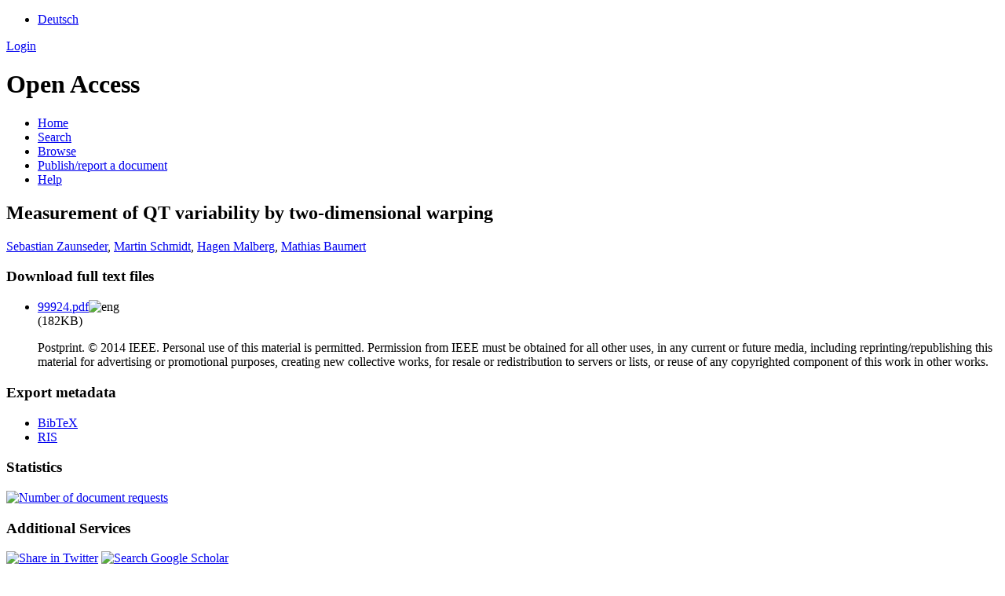

--- FILE ---
content_type: text/html; charset=UTF-8
request_url: https://opus.bibliothek.uni-augsburg.de/opus4/frontdoor/index/index/docId/99924
body_size: 3771
content:

<!DOCTYPE html PUBLIC "-//W3C//DTD XHTML+RDFa 1.0//EN" "http://www.w3.org/MarkUp/DTD/xhtml-rdfa-1.dtd">
<html xmlns="http://www.w3.org/1999/xhtml" xml:lang="en" lang="en" dir="ltr" class="no-js">

    <head>
        <meta http-equiv="Content-Language" content="en" />
        <meta http-equiv="Content-Type" content="text/html; charset=UTF-8" />
        <meta name="Opus-Version" content="4.8.0.19" />
        <meta http-equiv="Last-Modified" content="Fri, 31 Oct 2025 14:47:59 +0100" />
        <meta name="DC.creator" content="Zaunseder, Sebastian" />
        <meta name="citation_author" content="Zaunseder, Sebastian" />
        <meta name="author" content="Zaunseder, Sebastian" />
        <meta name="DC.creator" content="Schmidt, Martin" />
        <meta name="citation_author" content="Schmidt, Martin" />
        <meta name="author" content="Schmidt, Martin" />
        <meta name="DC.creator" content="Malberg, Hagen" />
        <meta name="citation_author" content="Malberg, Hagen" />
        <meta name="author" content="Malberg, Hagen" />
        <meta name="DC.creator" content="Baumert, Mathias" />
        <meta name="citation_author" content="Baumert, Mathias" />
        <meta name="author" content="Baumert, Mathias" />
        <meta name="DC.date" content="2014" />
        <meta name="DC.issued" content="2014" />
        <meta name="citation_date" content="2014" />
        <meta name="citation_publication_date" content="2014" />
        <meta name="DC.title" content="Measurement of QT variability by two-dimensional warping" lang="en" />
        <meta name="citation_title" content="Measurement of QT variability by two-dimensional warping" lang="en" />
        <meta name="title" content="Measurement of QT variability by two-dimensional warping" lang="en" />
        <meta name="DC.publisher" content="IEEE" />
        <meta name="citation_publisher" content="IEEE" />
        <meta name="DC.citation.spage" content="163" />
        <meta name="citation_firstpage" content="163" />
        <meta name="DC.citation.epage" content="164" />
        <meta name="citation_lastpage" content="164" />
        <meta name="DC.identifier" content="10.1109/esgco.2014.6847570" />
        <meta name="citation_doi" content="10.1109/esgco.2014.6847570" />
        <meta name="DC.identifier" content="978-1-4799-3969-5" />
        <meta name="citation_isbn" content="978-1-4799-3969-5" />
        <meta name="DC.language" content="eng" />
        <meta name="citation_language" content="eng" />
        <meta name="DC.relation.ispartof" content="8th Conference of the European Study Group on Cardiovascular Oscillations (ESGCO), 25-28 May 2014, Trento, Italy" />
        <meta name="citation_conference_title" content="8th Conference of the European Study Group on Cardiovascular Oscillations (ESGCO), 25-28 May 2014, Trento, Italy" />
        <meta name="DC.identifier" content="https://opus.bibliothek.uni-augsburg.de/opus4/files/99924/99924.pdf" />
        <meta name="citation_pdf_url" content="https://opus.bibliothek.uni-augsburg.de/opus4/files/99924/99924.pdf" />
        <meta name="DC.identifier" content="https://opus.bibliothek.uni-augsburg.de/opus4/frontdoor/index/index/docId/99924" />
        <meta name="citation_abstract_html_url" content="https://opus.bibliothek.uni-augsburg.de/opus4/frontdoor/index/index/docId/99924" />
        <meta name="DC.identifier" content="urn:nbn:de:bvb:384-opus4-999249" />
        <meta name="DC.identifier" content="https://nbn-resolving.org/urn:nbn:de:bvb:384-opus4-999249" />
        <meta name="DC.rights" content="https://www.uni-augsburg.de/de/organisation/bibliothek/publizieren-zitieren-archivieren/publiz/" />
        <title>OPUS 4 | Measurement of QT variability by two-dimensional warping</title>
        <link href="/opus4/layouts/uba/fontawesome/css/fontawesome.min.css" media="screen" rel="stylesheet" type="text/css" />
        <link href="/opus4/layouts/uba/fontawesome/css/solid.css" media="screen" rel="stylesheet" type="text/css" />
        <link href="/opus4/assets/jqueryui/themes/base/jquery-ui.css" media="screen" rel="stylesheet" type="text/css" />
        <link href="/opus4/layouts/uba/css/opus.css" media="screen,print" rel="stylesheet" type="text/css" />
        <link href="/opus4/layouts/uba/css/admin.css" media="screen,print" rel="stylesheet" type="text/css" />
        <link href="/opus4/layouts/uba/css/print.css" media="print" rel="stylesheet" type="text/css" />
        <link href="/opus4/layouts/uba/css/doi-import.css" media="screen" rel="stylesheet" type="text/css" />
        <link href="/opus4/layouts/uba/css/custom.css" media="screen" rel="stylesheet" type="text/css" />
        <link href="/opus4/layouts/uba/img/logo/favicon.ico" rel="shortcut icon" type="image/x-icon" />
        <link href="https://opus.bibliothek.uni-augsburg.de/opus4/solrsearch/opensearch" rel="search" type="application/opensearchdescription+xml" title="OPUS 4 Search" />

        <script type="text/javascript">
        //<![CDATA[
            window.opusBaseUrl = 'https://opus.bibliothek.uni-augsburg.de/opus4';
        //]]>
        </script>

        <script type="text/javascript" src="/opus4/assets/jquery/jquery.js"></script>
        <script type="text/javascript" src="/opus4/assets/jqueryui/jquery-ui.js"></script>
        <script type="text/javascript" src="/opus4/layouts/uba/js/searchutil.js"></script>
        <script type="text/javascript" src="/opus4/layouts/uba/js/frontdoorutil.js"></script>
        <script type="text/javascript" src="/opus4/layouts/uba/js/submit.js"></script>
    <!--[if IE 6]>
        <link rel="stylesheet" type="text/css" href="/opus4/layouts/uba/css/opus-ie.css" />
        <![endif]-->

        <!--[if lt IE 9]>
        <link rel="stylesheet" type="text/css" href="/opus4/layouts/uba/css/opus-ie-7.css" />
        <![endif]-->
        <script type="text/javascript">
        </script>
    </head>

    <body>
        <div id="container">
            <div id="top-header">
                <div class="wrapper">
                                            <ul id="lang-switch" class="nav" title="Choose your language">
                                                            <li class="first"><a href="/opus4/home/index/language/language/de/rmodule/frontdoor/rcontroller/index/raction/index/docId/99924" title="Deutsch">Deutsch</a></li>
                                                    </ul>
                                        <div id="login-bar" class="nav"><a rel="nofollow" href="/opus4/auth/login/docId/99924/rmodule/frontdoor/rcontroller/index/raction/index">Login</a></div>
                </div>
                            </div>

            <div id="header">
                <div class="wrapper">
                    <h1 id="logo">
                        <a href="https://www.uni-augsburg.de/de/organisation/bibliothek/" title="Home"></a>
                        <span class="openaccess-logo">Open Access</span>
                    </h1>
                    <ul id="primary-nav" class="nav">
                                                                    <li id="primary-nav-home" class="first">
                            <a href="/opus4/home" title="Home">
                                                                    <span>Home</span>
                                                            </a>
                        </li>
                                                                    <li id="primary-nav-search" class="icon">
                            <a href="/opus4/solrsearch" title="Search">
                                                                    <span>Search</span>
                                                            </a>
                        </li>
                                                                    <li id="primary-nav-browsing" class="icon">
                            <a href="/opus4/solrsearch/browse" title="Browse">
                                                                    <span>Browse</span>
                                                            </a>
                        </li>
                                                                    <li id="primary-nav-publish" class="icon">
                            <a href="/opus4/publish" title="Publish/report a document">
                                                                    <span>Publish/report a document</span>
                                                            </a>
                        </li>
                                                                    <li id="primary-nav-help" class="last">
                            <a href="/opus4/home/index/help" title="Help">
                                                                    <span>Help</span>
                                                            </a>
                        </li>
                                        </ul>
                </div>
            </div>

                        <div id="content" class="opus  frontdoor frontdoor ">

                                    
                    
                    <div class="wrapper">
                        
<div class="frontdoor">

    <div about="Measurement of QT variability by two-dimensional warping"><div id="titlemain-wrapper"><h2 class="titlemain" lang="en">Measurement of QT variability by two-dimensional warping</h2></div><div id="result-data"><div id="author"><p><a href="/opus4/solrsearch/index/search/searchtype/authorsearch/author/Sebastian+Zaunseder" title="Search for other publications by this author">Sebastian Zaunseder</a>, <a href="/opus4/solrsearch/index/search/searchtype/authorsearch/author/Martin+Schmidt" title="Search for other publications by this author">Martin Schmidt</a>, <a href="/opus4/solrsearch/index/search/searchtype/authorsearch/author/Hagen+Malberg" title="Search for other publications by this author">Hagen Malberg</a>, <a href="/opus4/solrsearch/index/search/searchtype/authorsearch/author/Mathias+Baumert" title="Search for other publications by this author">Mathias Baumert</a></p></div><div id="abstract"><ul/></div></div><div id="services" class="services-menu"><div id="download-fulltext" class="services"><h3>Download full text files</h3><ul><li><div class="accessible-file" title="Download file 99924.pdf (application/pdf)"><a class="application_pdf" href="/opus4/files/99924/99924.pdf">99924.pdf</a><img width="16" height="11" src="/opus4/img/lang/eng.png" class="file-language eng" alt="eng"/><div class="file-size">(182KB)</div></div><p>Postprint. © 2014 IEEE. Personal use of this material is permitted. Permission from IEEE must be obtained for all other uses, in any current or future media, including reprinting/republishing this material for advertising or promotional purposes, creating new collective works, for resale or redistribution to servers or lists, or reuse of any copyrighted component of this work in other works.</p></li></ul></div><div id="export" class="services"><h3>Export metadata</h3><ul><li><a href="/opus4/citationExport/index/download/docId/99924/output/bibtex" title="Export BibTeX" class="export bibtex">BibTeX</a></li><li><a href="/opus4/citationExport/index/download/docId/99924/output/ris" title="Export RIS" class="export ris">RIS</a></li></ul></div><div id="additional-services" class="services"><h3>Statistics</h3><div><a href="/opus4/statistic/index/index/docId/99924"><img src="/opus4/layouts/uba/img/statistik.png" name="Number of document requests" title="Number of document requests" alt="Number of document requests"/></a></div></div><div id="additional-services" class="services"><h3>Additional Services</h3><div><a href="http://twitter.com/share?url=https://opus.bibliothek.uni-augsburg.de/opus4/frontdoor/index/index/docId/99924"><img src="/opus4/layouts/uba/img/twitter.png" name="Share in Twitter" title="Share in Twitter" alt="Share in Twitter"/></a> <a href="http://scholar.google.de/scholar?hl=en&amp;q=&quot;Measurement of QT variability by two-dimensional warping&quot;&amp;as_sauthors=Sebastian+Zaunseder&amp;as_sauthors=Martin+Schmidt&amp;as_sauthors=Hagen+Malberg&amp;as_sauthors=Mathias+Baumert&amp;as_ylo=2014&amp;as_yhi=2014"><img src="/opus4/layouts/uba/img/google_scholar.jpg" title="Search Google Scholar" alt="Search Google Scholar"/></a> </div></div></div><table class="result-data frontdoordata"><caption>Metadaten</caption><colgroup class="angaben"><col class="name"/></colgroup><tr><th class="name">Author:</th><td><a href="/opus4/solrsearch/index/search/searchtype/authorsearch/author/Sebastian+Zaunseder" title="Search for other publications by this author">Sebastian Zaunseder</a><a href="https://d-nb.info/gnd/1212865421" class="gnd-link" title="GND record" target="_blank">GND</a>, <a href="/opus4/solrsearch/index/search/searchtype/authorsearch/author/Martin+Schmidt" title="Search for other publications by this author">Martin Schmidt</a>, <a href="/opus4/solrsearch/index/search/searchtype/authorsearch/author/Hagen+Malberg" title="Search for other publications by this author">Hagen Malberg</a>, <a href="/opus4/solrsearch/index/search/searchtype/authorsearch/author/Mathias+Baumert" title="Search for other publications by this author">Mathias Baumert</a></td></tr><tr><th class="name">URN:</th><td><a href="https://nbn-resolving.org/urn:nbn:de:bvb:384-opus4-999249">urn:nbn:de:bvb:384-opus4-999249</a></td></tr><tr><th class="name">Frontdoor URL</th><td><a href="/opus4/99924">https://opus.bibliothek.uni-augsburg.de/opus4/99924</a></td></tr><tr><th class="name">ISBN:</th><td>978-1-4799-3969-5<a href="https://opac.bibliothek.uni-augsburg.de/TouchPoint/start.do?View=uba&amp;Language=de&amp;MediaQuery=490=%22978-1-4799-3969-5%22%20IN%20[2]" class="opac-link" title="Search in Augsburg University library catalogue" target="_blank">OPAC</a></td></tr><tr><th class="name">Parent Title (English):</th><td class="titleparent" lang="en">8th Conference of the European Study Group on Cardiovascular Oscillations (ESGCO), 25-28 May 2014, Trento, Italy</td></tr><tr><th class="name">Publisher:</th><td>IEEE</td></tr><tr><th class="name">Place of publication:</th><td>Piscataway, NJ</td></tr><tr><th class="name">Editor:</th><td>Vlasta Bari, Tito Bassani, Luca Faes, Michela Masè, Elisa Morganti, Flavia Ravelli</td></tr><tr><th class="name">Type:</th><td>Conference Proceeding</td></tr><tr><th class="name">Language:</th><td>English</td></tr><tr><th class="name">Year of first Publication:</th><td>2014</td></tr><tr><th class="name">Publishing Institution:</th><td>Universität Augsburg</td></tr><tr><th class="name">Release Date:</th><td>2022/12/02</td></tr><tr><th class="name">First Page:</th><td>163</td></tr><tr><th class="name">Last Page:</th><td>164</td></tr><tr><th class="name">DOI:</th><td><a href="https://doi.org/10.1109/esgco.2014.6847570">https://doi.org/10.1109/esgco.2014.6847570</a></td></tr><tr><th class="name">Institutes:</th><td><a href="/opus4/solrsearch/index/search/searchtype/collection/id/16479" title="Show all entries in this collection">Fakultät für Angewandte Informatik</a></td></tr><tr><th class="name"/><td><a href="/opus4/solrsearch/index/search/searchtype/collection/id/16517" title="Show all entries in this collection">Fakultät für Angewandte Informatik / Institut für Informatik</a></td></tr><tr><th class="name"/><td><a href="/opus4/solrsearch/index/search/searchtype/collection/id/18201" title="Show all entries in this collection">Fakultät für Angewandte Informatik / Institut für Informatik / Professur für Diagnostische Sensorik</a></td></tr><tr><th class="name">Dewey Decimal Classification:</th><td><a href="/opus4/solrsearch/index/search/searchtype/collection/id/116" title="Show all entries in this collection">0 Informatik, Informationswissenschaft, allgemeine Werke / 00 Informatik, Wissen, Systeme / 004 Datenverarbeitung; Informatik</a></td></tr><tr><th class="name">Licence (German):</th><td><img alt="License Logo" class="frontdoor-metadata-license-logo" src="https://assets.uni-augsburg.de/media/filer_public/49/26/4926f79a-4302-484f-bdea-b8c51b048626/opus_siegel.jpg" title="https://www.uni-augsburg.de/de/organisation/bibliothek/publizieren-zitieren-archivieren/publiz/"/><a href="/opus4/default/license/index/licId/10">Deutsches Urheberrecht</a></td></tr></table></div>

</div>                    </div>
                            </div>

            <div id="page-footer">
                <div class="wrapper">
                    <p id="logo-wrapper"><a href="http://www.kobv.de/opus4/" title="Opus4 Website"><img src="/opus4/layouts/uba/img/logo/logo_small.gif" alt="OPUS4 Logo" title="" width="69" height="29" /></a></p>
                    <ul id="secondary-nav" class="nav">
                        <li class="first"><a href="/opus4/home/index/contact">Contact</a></li>
                        <li><a href="/opus4/home/index/imprint">Imprint</a></li>
                        <li class="last"><a href="/opus4/crawlers/sitelinks">Sitelinks</a></li>
                    </ul>
                </div>
            </div>
        </div>

        

    </body>
</html>
